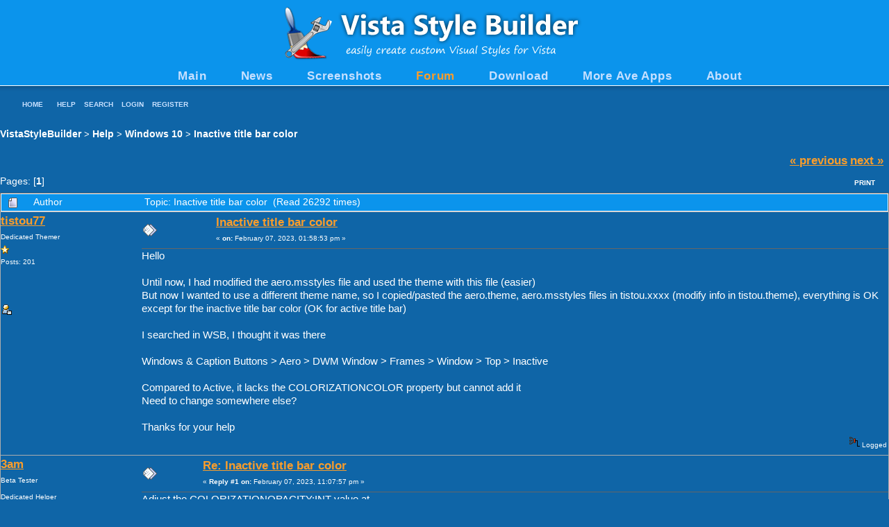

--- FILE ---
content_type: text/html; charset=UTF-8
request_url: https://www.vistastylebuilder.com/forum/index.php?topic=2613.msg14847
body_size: 6112
content:
<!DOCTYPE html PUBLIC "-//W3C//DTD XHTML 1.0 Transitional//EN" "http://www.w3.org/TR/xhtml1/DTD/xhtml1-transitional.dtd">
<html xmlns="http://www.w3.org/1999/xhtml"><head>
	<meta http-equiv="Content-Type" content="text/html; charset=UTF-8" />
	<meta name="description" content="Inactive title bar color" />
	<meta name="robots" content="noindex" />
	<meta name="keywords" content="PHP, MySQL, bulletin, board, free, open, source, smf, simple, machines, forum" />
	<script language="JavaScript" type="text/javascript" src="https://vistastylebuilder.com/forum/Themes/default/script.js?fin11"></script>
	<script language="JavaScript" type="text/javascript"><!-- // --><![CDATA[
		var smf_theme_url = "https://vistastylebuilder.com/forum/Themes/Vista Style Builder";
		var smf_images_url = "https://vistastylebuilder.com/forum/Themes/Vista Style Builder/images";
		var smf_scripturl = "https://www.vistastylebuilder.com/forum/index.php?PHPSESSID=cc9afe72afca29312f6477640a223b4f&amp;";
		var smf_iso_case_folding = false;
		var smf_charset = "UTF-8";
	// ]]></script>
	<title>Inactive title bar color</title>
	<link rel="stylesheet" type="text/css" href="https://vistastylebuilder.com/forum/Themes/Vista Style Builder/style.css?fin11" />
	<link rel="stylesheet" type="text/css" href="https://vistastylebuilder.com/forum/Themes/default/print.css?fin11" media="print" />
	<link rel="help" href="https://www.vistastylebuilder.com/forum/index.php?PHPSESSID=cc9afe72afca29312f6477640a223b4f&amp;action=help" target="_blank" />
	<link rel="search" href="https://www.vistastylebuilder.com/forum/index.php?PHPSESSID=cc9afe72afca29312f6477640a223b4f&amp;action=search" />
	<link rel="contents" href="https://www.vistastylebuilder.com/forum/index.php?PHPSESSID=cc9afe72afca29312f6477640a223b4f&amp;" />
	<link rel="alternate" type="application/rss+xml" title="VistaStyleBuilder - RSS" href="https://www.vistastylebuilder.com/forum/index.php?PHPSESSID=cc9afe72afca29312f6477640a223b4f&amp;type=rss;action=.xml" />
	<link rel="prev" href="https://www.vistastylebuilder.com/forum/index.php?PHPSESSID=cc9afe72afca29312f6477640a223b4f&amp;topic=2613.0;prev_next=prev" />
	<link rel="next" href="https://www.vistastylebuilder.com/forum/index.php?PHPSESSID=cc9afe72afca29312f6477640a223b4f&amp;topic=2613.0;prev_next=next" />
	<link rel="index" href="https://www.vistastylebuilder.com/forum/index.php?PHPSESSID=cc9afe72afca29312f6477640a223b4f&amp;board=27.0" /><meta http-equiv="X-UA-Compatible" content="IE=EmulateIE7" />

	<script language="JavaScript" type="text/javascript"><!-- // --><![CDATA[
		var current_header = false;

		function shrinkHeader(mode)
		{
			document.cookie = "upshrink=" + (mode ? 1 : 0);
			document.getElementById("upshrink").src = smf_images_url + (mode ? "/upshrink2.gif" : "/upshrink.gif");

			document.getElementById("upshrinkHeader").style.display = mode ? "none" : "";
			document.getElementById("upshrinkHeader2").style.display = mode ? "none" : "";

			current_header = mode;
		}
	// ]]></script>
		<script language="JavaScript" type="text/javascript"><!-- // --><![CDATA[
			var current_header_ic = false;

			function shrinkHeaderIC(mode)
			{
				document.cookie = "upshrinkIC=" + (mode ? 1 : 0);
				document.getElementById("upshrink_ic").src = smf_images_url + (mode ? "/expand.gif" : "/collapse.gif");

				document.getElementById("upshrinkHeaderIC").style.display = mode ? "none" : "";

				current_header_ic = mode;
			}
		// ]]></script>

	<link rel="stylesheet" type="text/css" href="https://vistastylebuilder.com/forum/Themes/default/smfsyntax/smfsyntax.css" /></head>
<body>
 <div id="logoheader"> <h1 id="logo"><span>Vista Style Builder</span></h1> 
 <div id="menu">
	<ul>
		<li> <a href="../index.html">Main</a> </li>
		<li> <a href="../news.html">News</a> </li>
		<li> <a href="../screenshots.html">Screenshots</a> </li>
		<li> <a href="/forum/" id="active">Forum</a> </li>
		<li> <a href="../download.html">Download</a> </li>
		<li> <a href="http://www.aveapps.com">More Ave Apps</a> </li>
		<li> <a href="../about.html">About</a> </li>
	</ul> 
 </div> 
 </div>


			<table cellpadding="0" cellspacing="0" border="0" style="margin-left: 10px;">
				<tr>
					<td class="maintab_first">&nbsp;</td><td class="maintab_active_first">&nbsp;</td>
				<td valign="top" class="maintab_active_back">
					<a href="https://www.vistastylebuilder.com/forum/index.php?PHPSESSID=cc9afe72afca29312f6477640a223b4f&amp;">Home</a>
				</td><td class="maintab_active_last">&nbsp;</td>
				<td valign="top" class="maintab_back">
					<a href="https://www.vistastylebuilder.com/forum/index.php?PHPSESSID=cc9afe72afca29312f6477640a223b4f&amp;action=help">Help</a>
				</td>
				<td valign="top" class="maintab_back">
					<a href="https://www.vistastylebuilder.com/forum/index.php?PHPSESSID=cc9afe72afca29312f6477640a223b4f&amp;action=search">Search</a>
				</td>
				<td valign="top" class="maintab_back">
					<a href="https://www.vistastylebuilder.com/forum/index.php?PHPSESSID=cc9afe72afca29312f6477640a223b4f&amp;action=login">Login</a>
				</td>
				<td valign="top" class="maintab_back">
					<a href="https://www.vistastylebuilder.com/forum/index.php?PHPSESSID=cc9afe72afca29312f6477640a223b4f&amp;action=register">Register</a>
				</td>
				<td class="maintab_last">&nbsp;</td>
			</tr>
		</table>
	<div id="bodyarea" style="padding: 0ex 0px 0ex 0px;">
<a name="top"></a>
<a name="msg14845"></a>
<div><div class="nav" style="font-size: smaller; margin-bottom: 2ex; margin-top: 2ex;"><b><a href="https://www.vistastylebuilder.com/forum/index.php?PHPSESSID=cc9afe72afca29312f6477640a223b4f&amp;" class="nav">VistaStyleBuilder</a></b>&nbsp;>&nbsp;<b><a href="https://www.vistastylebuilder.com/forum/index.php?PHPSESSID=cc9afe72afca29312f6477640a223b4f&amp;#4" class="nav">Help</a></b>&nbsp;>&nbsp;<b><a href="https://www.vistastylebuilder.com/forum/index.php?PHPSESSID=cc9afe72afca29312f6477640a223b4f&amp;board=27.0" class="nav">Windows 10</a></b>&nbsp;>&nbsp;<b><a href="https://www.vistastylebuilder.com/forum/index.php?PHPSESSID=cc9afe72afca29312f6477640a223b4f&amp;topic=2613.0" class="nav">Inactive title bar color</a></b></div></div>
<table width="100%" cellpadding="0" cellspacing="0" border="0">
	<tr>
		<td class="middletext" valign="bottom" style="padding-bottom: 4px;">Pages: [<b>1</b>] </td>
		<td align="right" style="padding-right: 1ex;">
			<div class="nav" style="margin-bottom: 2px;"> <a href="https://www.vistastylebuilder.com/forum/index.php?PHPSESSID=cc9afe72afca29312f6477640a223b4f&amp;topic=2613.0;prev_next=prev#new">&laquo; previous</a> <a href="https://www.vistastylebuilder.com/forum/index.php?PHPSESSID=cc9afe72afca29312f6477640a223b4f&amp;topic=2613.0;prev_next=next#new">next &raquo;</a></div>
			<table cellpadding="0" cellspacing="0">
				<tr>
					
		<td class="mirrortab_first">&nbsp;</td>
		<td class="mirrortab_back"><a href="https://www.vistastylebuilder.com/forum/index.php?PHPSESSID=cc9afe72afca29312f6477640a223b4f&amp;action=printpage;topic=2613.0" target="_blank">Print</a></td>
		<td class="mirrortab_last">&nbsp;</td>
				</tr>
			</table>
		</td>
	</tr>
</table>
<table width="100%" cellpadding="3" cellspacing="0" border="0" class="tborder" style="border-bottom: 0;">
		<tr class="catbg3">
				<td valign="middle" width="2%" style="padding-left: 6px;">
						<img src="https://vistastylebuilder.com/forum/Themes/Vista Style Builder/images/topic/normal_post.gif" align="bottom" alt="" />
				</td>
				<td width="13%"> Author</td>
				<td valign="middle" width="85%" style="padding-left: 6px;" id="top_subject">
						Topic: Inactive title bar color &nbsp;(Read 26292 times)
				</td>
		</tr>
</table>
<form action="https://www.vistastylebuilder.com/forum/index.php?PHPSESSID=cc9afe72afca29312f6477640a223b4f&amp;action=quickmod2;topic=2613.0" method="post" accept-charset="UTF-8" name="quickModForm" id="quickModForm" style="margin: 0;" onsubmit="return in_edit_mode == 1 ? modify_save('a80b0e79ed5af02e9db4882171d414ea') : confirm('Are you sure you want to do this?');">
<table cellpadding="0" cellspacing="0" border="0" width="100%" class="bordercolor">
	<tr><td style="padding: 1px 1px 0 1px;">
		<table width="100%" cellpadding="3" cellspacing="0" border="0">
			<tr><td class="windowbg">
				<table width="100%" cellpadding="5" cellspacing="0" style="table-layout: fixed;">
					<tr>
						<td valign="top" width="16%" rowspan="2" style="overflow: hidden;">
							<b><a href="https://www.vistastylebuilder.com/forum/index.php?PHPSESSID=cc9afe72afca29312f6477640a223b4f&amp;action=profile;u=920" title="View the profile of tistou77">tistou77</a></b>
							<div class="smalltext">
								Dedicated Themer<br />
								<img src="https://vistastylebuilder.com/forum/Themes/Vista Style Builder/images/star.gif" alt="*" border="0" /><br />
								Posts: 201<br />
								<br />
								
								
								
								<br />
								<a href="https://www.vistastylebuilder.com/forum/index.php?PHPSESSID=cc9afe72afca29312f6477640a223b4f&amp;action=profile;u=920"><img src="https://vistastylebuilder.com/forum/Themes/Vista Style Builder/images/icons/profile_sm.gif" alt="View Profile" title="View Profile" border="0" /></a>
							</div>
						</td>
						<td valign="top" width="85%" height="100%">
							<table width="100%" border="0"><tr>
								<td valign="middle"><a href="https://www.vistastylebuilder.com/forum/index.php?PHPSESSID=cc9afe72afca29312f6477640a223b4f&amp;topic=2613.msg14845#msg14845"><img src="https://vistastylebuilder.com/forum/Themes/Vista Style Builder/images/post/xx.gif" alt="" border="0" /></a></td>
								<td valign="middle">
									<div style="font-weight: bold;" id="subject_14845">
										<a href="https://www.vistastylebuilder.com/forum/index.php?PHPSESSID=cc9afe72afca29312f6477640a223b4f&amp;topic=2613.msg14845#msg14845">Inactive title bar color</a>
									</div>
									<div class="smalltext">&#171; <b> on:</b> February 07, 2023, 01:58:53 pm &#187;</div></td>
								<td align="right" valign="bottom" height="20" style="font-size: smaller;">
								</td>
							</tr></table>
							<hr width="100%" size="1" class="hrcolor" />
							<div class="post">Hello<br /><br />Until now, I had modified the aero.msstyles file and used the theme with this file (easier)<br />But now I wanted to use a different theme name, so I copied/pasted the aero.theme, aero.msstyles files in tistou.xxxx (modify info in tistou.theme), everything is OK except for the inactive title bar color (OK for active title bar)<br /><br />I searched in WSB, I thought it was there<br /><br />Windows &amp; Caption Buttons &gt; Aero &gt; DWM Window &gt; Frames &gt; Window &gt; Top &gt; Inactive<br /><br />Compared to Active, it lacks the COLORIZATIONCOLOR property but cannot add it<br />Need to change somewhere else?<br /><br />Thanks for your help</div>
						</td>
					</tr>
					<tr>
						<td valign="bottom" class="smalltext" width="85%">
							<table width="100%" border="0" style="table-layout: fixed;"><tr>
								<td colspan="2" class="smalltext" width="100%">
								</td>
							</tr><tr>
								<td valign="bottom" class="smalltext" id="modified_14845">
								</td>
								<td align="right" valign="bottom" class="smalltext">
									<img src="https://vistastylebuilder.com/forum/Themes/Vista Style Builder/images/ip.gif" alt="" border="0" />
									Logged
								</td>
							</tr></table>
						</td>
					</tr>
				</table>
			</td></tr>
		</table>
	</td></tr>
	<tr><td style="padding: 1px 1px 0 1px;">
		<a name="msg14846"></a>
		<table width="100%" cellpadding="3" cellspacing="0" border="0">
			<tr><td class="windowbg2">
				<table width="100%" cellpadding="5" cellspacing="0" style="table-layout: fixed;">
					<tr>
						<td valign="top" width="16%" rowspan="2" style="overflow: hidden;">
							<b><a href="https://www.vistastylebuilder.com/forum/index.php?PHPSESSID=cc9afe72afca29312f6477640a223b4f&amp;action=profile;u=466" title="View the profile of 3am">3am</a></b>
							<div class="smalltext">
								Beta Tester<br />
								Dedicated Helper<br />
								<img src="https://vistastylebuilder.com/forum/Themes/Vista Style Builder/images/starmod.gif" alt="*" border="0" /><br />
								Posts: 2433<br />
								<br />
								<div style="overflow: auto; width: 100%;"><img src="https://www.vistastylebuilder.com/forum/index.php?PHPSESSID=cc9afe72afca29312f6477640a223b4f&amp;action=dlattach;attach=862;type=avatar" alt="" class="avatar" border="0" /></div><br />
								
								
								
								<br />
								<a href="https://www.vistastylebuilder.com/forum/index.php?PHPSESSID=cc9afe72afca29312f6477640a223b4f&amp;action=profile;u=466"><img src="https://vistastylebuilder.com/forum/Themes/Vista Style Builder/images/icons/profile_sm.gif" alt="View Profile" title="View Profile" border="0" /></a>
							</div>
						</td>
						<td valign="top" width="85%" height="100%">
							<table width="100%" border="0"><tr>
								<td valign="middle"><a href="https://www.vistastylebuilder.com/forum/index.php?PHPSESSID=cc9afe72afca29312f6477640a223b4f&amp;topic=2613.msg14846#msg14846"><img src="https://vistastylebuilder.com/forum/Themes/Vista Style Builder/images/post/xx.gif" alt="" border="0" /></a></td>
								<td valign="middle">
									<div style="font-weight: bold;" id="subject_14846">
										<a href="https://www.vistastylebuilder.com/forum/index.php?PHPSESSID=cc9afe72afca29312f6477640a223b4f&amp;topic=2613.msg14846#msg14846">Re: Inactive title bar color</a>
									</div>
									<div class="smalltext">&#171; <b>Reply #1 on:</b> February 07, 2023, 11:07:57 pm &#187;</div></td>
								<td align="right" valign="bottom" height="20" style="font-size: smaller;">
								</td>
							</tr></table>
							<hr width="100%" size="1" class="hrcolor" />
							<div class="post">Adjust the COLORIZATIONOPACITY:INT value at<br /><br />Windows &amp; Caption Buttons &gt; Aero &gt; DWM Window &gt; Frames &gt; Window &gt; Top &gt; Inactive</div>
						</td>
					</tr>
					<tr>
						<td valign="bottom" class="smalltext" width="85%">
							<table width="100%" border="0" style="table-layout: fixed;"><tr>
								<td colspan="2" class="smalltext" width="100%">
								</td>
							</tr><tr>
								<td valign="bottom" class="smalltext" id="modified_14846">
								</td>
								<td align="right" valign="bottom" class="smalltext">
									<img src="https://vistastylebuilder.com/forum/Themes/Vista Style Builder/images/ip.gif" alt="" border="0" />
									Logged
								</td>
							</tr></table>
						</td>
					</tr>
				</table>
			</td></tr>
		</table>
	</td></tr>
	<tr><td style="padding: 1px 1px 0 1px;">
		<a name="msg14847"></a><a name="new"></a>
		<table width="100%" cellpadding="3" cellspacing="0" border="0">
			<tr><td class="windowbg">
				<table width="100%" cellpadding="5" cellspacing="0" style="table-layout: fixed;">
					<tr>
						<td valign="top" width="16%" rowspan="2" style="overflow: hidden;">
							<b><a href="https://www.vistastylebuilder.com/forum/index.php?PHPSESSID=cc9afe72afca29312f6477640a223b4f&amp;action=profile;u=920" title="View the profile of tistou77">tistou77</a></b>
							<div class="smalltext">
								Dedicated Themer<br />
								<img src="https://vistastylebuilder.com/forum/Themes/Vista Style Builder/images/star.gif" alt="*" border="0" /><br />
								Posts: 201<br />
								<br />
								
								
								
								<br />
								<a href="https://www.vistastylebuilder.com/forum/index.php?PHPSESSID=cc9afe72afca29312f6477640a223b4f&amp;action=profile;u=920"><img src="https://vistastylebuilder.com/forum/Themes/Vista Style Builder/images/icons/profile_sm.gif" alt="View Profile" title="View Profile" border="0" /></a>
							</div>
						</td>
						<td valign="top" width="85%" height="100%">
							<table width="100%" border="0"><tr>
								<td valign="middle"><a href="https://www.vistastylebuilder.com/forum/index.php?PHPSESSID=cc9afe72afca29312f6477640a223b4f&amp;topic=2613.msg14847#msg14847"><img src="https://vistastylebuilder.com/forum/Themes/Vista Style Builder/images/post/xx.gif" alt="" border="0" /></a></td>
								<td valign="middle">
									<div style="font-weight: bold;" id="subject_14847">
										<a href="https://www.vistastylebuilder.com/forum/index.php?PHPSESSID=cc9afe72afca29312f6477640a223b4f&amp;topic=2613.msg14847#msg14847">Re: Inactive title bar color</a>
									</div>
									<div class="smalltext">&#171; <b>Reply #2 on:</b> February 07, 2023, 11:44:04 pm &#187;</div></td>
								<td align="right" valign="bottom" height="20" style="font-size: smaller;">
								</td>
							</tr></table>
							<hr width="100%" size="1" class="hrcolor" />
							<div class="post">Thanks for your reply<br /><br />Ok, there is only this value then, so I tested the value at 100, is that the closest I guess ?<br /><br />Really too bad that registry keys (accentcolorinactive) don&#039;t work on custom themes <img src="http://vistastylebuilder.com/forum/Smileys/msnicons/dft010.gif" alt="Cheesy" border="0" /><br /><br />Thanks<br /><br />EDIT : And therefore not possible to put a different color?<br /><br /></div>
						</td>
					</tr>
					<tr>
						<td valign="bottom" class="smalltext" width="85%">
							<table width="100%" border="0" style="table-layout: fixed;"><tr>
								<td colspan="2" class="smalltext" width="100%">
								</td>
							</tr><tr>
								<td valign="bottom" class="smalltext" id="modified_14847">
									&#171; <i>Last Edit: February 08, 2023, 01:22:57 pm by tistou77</i> &#187;
								</td>
								<td align="right" valign="bottom" class="smalltext">
									<img src="https://vistastylebuilder.com/forum/Themes/Vista Style Builder/images/ip.gif" alt="" border="0" />
									Logged
								</td>
							</tr></table>
						</td>
					</tr>
				</table>
			</td></tr>
		</table>
	</td></tr>
	<tr><td style="padding: 1px 1px 0 1px;">
		<a name="msg14848"></a>
		<table width="100%" cellpadding="3" cellspacing="0" border="0">
			<tr><td class="windowbg2">
				<table width="100%" cellpadding="5" cellspacing="0" style="table-layout: fixed;">
					<tr>
						<td valign="top" width="16%" rowspan="2" style="overflow: hidden;">
							<b><a href="https://www.vistastylebuilder.com/forum/index.php?PHPSESSID=cc9afe72afca29312f6477640a223b4f&amp;action=profile;u=466" title="View the profile of 3am">3am</a></b>
							<div class="smalltext">
								Beta Tester<br />
								Dedicated Helper<br />
								<img src="https://vistastylebuilder.com/forum/Themes/Vista Style Builder/images/starmod.gif" alt="*" border="0" /><br />
								Posts: 2433<br />
								<br />
								<div style="overflow: auto; width: 100%;"><img src="https://www.vistastylebuilder.com/forum/index.php?PHPSESSID=cc9afe72afca29312f6477640a223b4f&amp;action=dlattach;attach=862;type=avatar" alt="" class="avatar" border="0" /></div><br />
								
								
								
								<br />
								<a href="https://www.vistastylebuilder.com/forum/index.php?PHPSESSID=cc9afe72afca29312f6477640a223b4f&amp;action=profile;u=466"><img src="https://vistastylebuilder.com/forum/Themes/Vista Style Builder/images/icons/profile_sm.gif" alt="View Profile" title="View Profile" border="0" /></a>
							</div>
						</td>
						<td valign="top" width="85%" height="100%">
							<table width="100%" border="0"><tr>
								<td valign="middle"><a href="https://www.vistastylebuilder.com/forum/index.php?PHPSESSID=cc9afe72afca29312f6477640a223b4f&amp;topic=2613.msg14848#msg14848"><img src="https://vistastylebuilder.com/forum/Themes/Vista Style Builder/images/post/xx.gif" alt="" border="0" /></a></td>
								<td valign="middle">
									<div style="font-weight: bold;" id="subject_14848">
										<a href="https://www.vistastylebuilder.com/forum/index.php?PHPSESSID=cc9afe72afca29312f6477640a223b4f&amp;topic=2613.msg14848#msg14848">Re: Inactive title bar color</a>
									</div>
									<div class="smalltext">&#171; <b>Reply #3 on:</b> February 09, 2023, 02:43:47 pm &#187;</div></td>
								<td align="right" valign="bottom" height="20" style="font-size: smaller;">
								</td>
							</tr></table>
							<hr width="100%" size="1" class="hrcolor" />
							<div class="post">I don&#039;t know. I can no longer get it to work using WSB.<br /><br />Sorry to hear that the registry hacks don&#039;t work with custom themes.</div>
						</td>
					</tr>
					<tr>
						<td valign="bottom" class="smalltext" width="85%">
							<table width="100%" border="0" style="table-layout: fixed;"><tr>
								<td colspan="2" class="smalltext" width="100%">
								</td>
							</tr><tr>
								<td valign="bottom" class="smalltext" id="modified_14848">
								</td>
								<td align="right" valign="bottom" class="smalltext">
									<img src="https://vistastylebuilder.com/forum/Themes/Vista Style Builder/images/ip.gif" alt="" border="0" />
									Logged
								</td>
							</tr></table>
						</td>
					</tr>
				</table>
			</td></tr>
		</table>
	</td></tr>
	<tr><td style="padding: 1px 1px 0 1px;">
		<a name="msg14849"></a>
		<table width="100%" cellpadding="3" cellspacing="0" border="0">
			<tr><td class="windowbg">
				<table width="100%" cellpadding="5" cellspacing="0" style="table-layout: fixed;">
					<tr>
						<td valign="top" width="16%" rowspan="2" style="overflow: hidden;">
							<b><a href="https://www.vistastylebuilder.com/forum/index.php?PHPSESSID=cc9afe72afca29312f6477640a223b4f&amp;action=profile;u=920" title="View the profile of tistou77">tistou77</a></b>
							<div class="smalltext">
								Dedicated Themer<br />
								<img src="https://vistastylebuilder.com/forum/Themes/Vista Style Builder/images/star.gif" alt="*" border="0" /><br />
								Posts: 201<br />
								<br />
								
								
								
								<br />
								<a href="https://www.vistastylebuilder.com/forum/index.php?PHPSESSID=cc9afe72afca29312f6477640a223b4f&amp;action=profile;u=920"><img src="https://vistastylebuilder.com/forum/Themes/Vista Style Builder/images/icons/profile_sm.gif" alt="View Profile" title="View Profile" border="0" /></a>
							</div>
						</td>
						<td valign="top" width="85%" height="100%">
							<table width="100%" border="0"><tr>
								<td valign="middle"><a href="https://www.vistastylebuilder.com/forum/index.php?PHPSESSID=cc9afe72afca29312f6477640a223b4f&amp;topic=2613.msg14849#msg14849"><img src="https://vistastylebuilder.com/forum/Themes/Vista Style Builder/images/post/xx.gif" alt="" border="0" /></a></td>
								<td valign="middle">
									<div style="font-weight: bold;" id="subject_14849">
										<a href="https://www.vistastylebuilder.com/forum/index.php?PHPSESSID=cc9afe72afca29312f6477640a223b4f&amp;topic=2613.msg14849#msg14849">Re: Inactive title bar color</a>
									</div>
									<div class="smalltext">&#171; <b>Reply #4 on:</b> February 09, 2023, 05:52:56 pm &#187;</div></td>
								<td align="right" valign="bottom" height="20" style="font-size: smaller;">
								</td>
							</tr></table>
							<hr width="100%" size="1" class="hrcolor" />
							<div class="post">No worries, maybe it&#039;s different registry keys<br /><br />PS: I found msstyles editor which seems to be compatible with windows 11 (new task manager, etc...) I looked quickly, but less detailed than WSB</div>
						</td>
					</tr>
					<tr>
						<td valign="bottom" class="smalltext" width="85%">
							<table width="100%" border="0" style="table-layout: fixed;"><tr>
								<td colspan="2" class="smalltext" width="100%">
								</td>
							</tr><tr>
								<td valign="bottom" class="smalltext" id="modified_14849">
									&#171; <i>Last Edit: February 09, 2023, 06:04:00 pm by tistou77</i> &#187;
								</td>
								<td align="right" valign="bottom" class="smalltext">
									<img src="https://vistastylebuilder.com/forum/Themes/Vista Style Builder/images/ip.gif" alt="" border="0" />
									Logged
								</td>
							</tr></table>
						</td>
					</tr>
				</table>
			</td></tr>
		</table>
	</td></tr>
	<tr><td style="padding: 1px 1px 0 1px;">
		<a name="msg15069"></a>
		<table width="100%" cellpadding="3" cellspacing="0" border="0">
			<tr><td class="windowbg2">
				<table width="100%" cellpadding="5" cellspacing="0" style="table-layout: fixed;">
					<tr>
						<td valign="top" width="16%" rowspan="2" style="overflow: hidden;">
							<b><a href="https://www.vistastylebuilder.com/forum/index.php?PHPSESSID=cc9afe72afca29312f6477640a223b4f&amp;action=profile;u=920" title="View the profile of tistou77">tistou77</a></b>
							<div class="smalltext">
								Dedicated Themer<br />
								<img src="https://vistastylebuilder.com/forum/Themes/Vista Style Builder/images/star.gif" alt="*" border="0" /><br />
								Posts: 201<br />
								<br />
								
								
								
								<br />
								<a href="https://www.vistastylebuilder.com/forum/index.php?PHPSESSID=cc9afe72afca29312f6477640a223b4f&amp;action=profile;u=920"><img src="https://vistastylebuilder.com/forum/Themes/Vista Style Builder/images/icons/profile_sm.gif" alt="View Profile" title="View Profile" border="0" /></a>
							</div>
						</td>
						<td valign="top" width="85%" height="100%">
							<table width="100%" border="0"><tr>
								<td valign="middle"><a href="https://www.vistastylebuilder.com/forum/index.php?PHPSESSID=cc9afe72afca29312f6477640a223b4f&amp;topic=2613.msg15069#msg15069"><img src="https://vistastylebuilder.com/forum/Themes/Vista Style Builder/images/post/xx.gif" alt="" border="0" /></a></td>
								<td valign="middle">
									<div style="font-weight: bold;" id="subject_15069">
										<a href="https://www.vistastylebuilder.com/forum/index.php?PHPSESSID=cc9afe72afca29312f6477640a223b4f&amp;topic=2613.msg15069#msg15069">Re: Inactive title bar color</a>
									</div>
									<div class="smalltext">&#171; <b>Reply #5 on:</b> April 03, 2025, 08:45:02 pm &#187;</div></td>
								<td align="right" valign="bottom" height="20" style="font-size: smaller;">
								</td>
							</tr></table>
							<hr width="100%" size="1" class="hrcolor" />
							<div class="post">Hello<br /><br />I can&#039;t find where it is for the Inactive title bar color in full Windows (third-party software doesn&#039;t have the color applied).<br />I can&#039;t find where I changed it... And I didn&#039;t note it down...<br /><br />Thanks</div>
						</td>
					</tr>
					<tr>
						<td valign="bottom" class="smalltext" width="85%">
							<table width="100%" border="0" style="table-layout: fixed;"><tr>
								<td colspan="2" class="smalltext" width="100%">
								</td>
							</tr><tr>
								<td valign="bottom" class="smalltext" id="modified_15069">
								</td>
								<td align="right" valign="bottom" class="smalltext">
									<img src="https://vistastylebuilder.com/forum/Themes/Vista Style Builder/images/ip.gif" alt="" border="0" />
									Logged
								</td>
							</tr></table>
						</td>
					</tr>
				</table>
			</td></tr>
		</table>
	</td></tr>
	<tr><td style="padding: 1px 1px 0 1px;">
		<a name="msg15070"></a>
		<table width="100%" cellpadding="3" cellspacing="0" border="0">
			<tr><td class="windowbg">
				<table width="100%" cellpadding="5" cellspacing="0" style="table-layout: fixed;">
					<tr>
						<td valign="top" width="16%" rowspan="2" style="overflow: hidden;">
							<b><a href="https://www.vistastylebuilder.com/forum/index.php?PHPSESSID=cc9afe72afca29312f6477640a223b4f&amp;action=profile;u=920" title="View the profile of tistou77">tistou77</a></b>
							<div class="smalltext">
								Dedicated Themer<br />
								<img src="https://vistastylebuilder.com/forum/Themes/Vista Style Builder/images/star.gif" alt="*" border="0" /><br />
								Posts: 201<br />
								<br />
								
								
								
								<br />
								<a href="https://www.vistastylebuilder.com/forum/index.php?PHPSESSID=cc9afe72afca29312f6477640a223b4f&amp;action=profile;u=920"><img src="https://vistastylebuilder.com/forum/Themes/Vista Style Builder/images/icons/profile_sm.gif" alt="View Profile" title="View Profile" border="0" /></a>
							</div>
						</td>
						<td valign="top" width="85%" height="100%">
							<table width="100%" border="0"><tr>
								<td valign="middle"><a href="https://www.vistastylebuilder.com/forum/index.php?PHPSESSID=cc9afe72afca29312f6477640a223b4f&amp;topic=2613.msg15070#msg15070"><img src="https://vistastylebuilder.com/forum/Themes/Vista Style Builder/images/post/xx.gif" alt="" border="0" /></a></td>
								<td valign="middle">
									<div style="font-weight: bold;" id="subject_15070">
										<a href="https://www.vistastylebuilder.com/forum/index.php?PHPSESSID=cc9afe72afca29312f6477640a223b4f&amp;topic=2613.msg15070#msg15070">Re: Inactive title bar color</a>
									</div>
									<div class="smalltext">&#171; <b>Reply #6 on:</b> April 03, 2025, 09:31:21 pm &#187;</div></td>
								<td align="right" valign="bottom" height="20" style="font-size: smaller;">
								</td>
							</tr></table>
							<hr width="100%" size="1" class="hrcolor" />
							<div class="post">I found it again, it’s good</div>
						</td>
					</tr>
					<tr>
						<td valign="bottom" class="smalltext" width="85%">
							<table width="100%" border="0" style="table-layout: fixed;"><tr>
								<td colspan="2" class="smalltext" width="100%">
								</td>
							</tr><tr>
								<td valign="bottom" class="smalltext" id="modified_15070">
								</td>
								<td align="right" valign="bottom" class="smalltext">
									<img src="https://vistastylebuilder.com/forum/Themes/Vista Style Builder/images/ip.gif" alt="" border="0" />
									Logged
								</td>
							</tr></table>
						</td>
					</tr>
				</table>
			</td></tr>
		</table>
	</td></tr>
	<tr><td style="padding: 0 0 1px 0;"></td></tr>
</table>
<a name="lastPost"></a>
<table width="100%" cellpadding="0" cellspacing="0" border="0">
	<tr>
		<td class="middletext">Pages: [<b>1</b>] </td>
		<td align="right" style="padding-right: 1ex;">
			<table cellpadding="0" cellspacing="0">
				<tr>
					
		<td class="maintab_first">&nbsp;</td>
		<td class="maintab_back"><a href="https://www.vistastylebuilder.com/forum/index.php?PHPSESSID=cc9afe72afca29312f6477640a223b4f&amp;action=printpage;topic=2613.0" target="_blank">Print</a></td>
		<td class="maintab_last">&nbsp;</td>
				</tr>
			</table>
		</td>
	</tr>
</table>
<script language="JavaScript" type="text/javascript" src="https://vistastylebuilder.com/forum/Themes/default/xml_topic.js"></script>
<script language="JavaScript" type="text/javascript"><!-- // --><![CDATA[
	quickReplyCollapsed = true;

	smf_topic = 2613;
	smf_start = 0;
	smf_show_modify = 1;

	// On quick modify, this is what the body will look like.
	var smf_template_body_edit = '<div id="error_box" style="padding: 4px; color: red;"></div><textarea class="editor" name="message" rows="12" style="width: 94%; margin-bottom: 10px;">%body%</textarea><br /><input type="hidden" name="sc" value="a80b0e79ed5af02e9db4882171d414ea" /><input type="hidden" name="topic" value="2613" /><input type="hidden" name="msg" value="%msg_id%" /><div style="text-align: center;"><input type="submit" name="post" value="Save" onclick="return modify_save(\'a80b0e79ed5af02e9db4882171d414ea\');" accesskey="s" />&nbsp;&nbsp;<input type="submit" name="cancel" value="Cancel" onclick="return modify_cancel();" /></div>';

	// And this is the replacement for the subject.
	var smf_template_subject_edit = '<input type="text" name="subject" value="%subject%" size="60" style="width: 99%;"  maxlength="80" />';

	// Restore the message to this after editing.
	var smf_template_body_normal = '%body%';
	var smf_template_subject_normal = '<a href="https://www.vistastylebuilder.com/forum/index.php?PHPSESSID=cc9afe72afca29312f6477640a223b4f&amp;topic=2613.msg%msg_id%#msg%msg_id%">%subject%</a>';
	var smf_template_top_subject = "Topic: %subject% &nbsp;(Read 26292 times)"

	if (window.XMLHttpRequest)
		showModifyButtons();
// ]]></script>
<table border="0" width="100%" cellpadding="0" cellspacing="0" style="margin-bottom: 1ex;">
		<tr>
				<td valign="top" align="right" class="nav"> <a href="https://www.vistastylebuilder.com/forum/index.php?PHPSESSID=cc9afe72afca29312f6477640a223b4f&amp;topic=2613.0;prev_next=prev#new">&laquo; previous</a> <a href="https://www.vistastylebuilder.com/forum/index.php?PHPSESSID=cc9afe72afca29312f6477640a223b4f&amp;topic=2613.0;prev_next=next#new">next &raquo;</a></td>
		</tr>
</table>
	<table cellpadding="0" cellspacing="0" border="0" style="margin-left: 1ex;">
		<tr>
			<td>&nbsp;</td>
		</tr>
	</table>
	<script language="JavaScript" type="text/javascript"><!-- // --><![CDATA[
		document.getElementById("quickmodSubmit").style.display = "none";
	// ]]></script>
</form>
<div class="tborder"><div class="titlebg2" style="padding: 4px;" align="right">
	<form action="https://www.vistastylebuilder.com/forum/index.php?PHPSESSID=cc9afe72afca29312f6477640a223b4f&amp;" method="get" accept-charset="UTF-8" style="padding:0; margin: 0;">
		<span class="smalltext">Jump to:</span>
		<select name="jumpto" id="jumpto" onchange="if (this.selectedIndex > 0 &amp;&amp; this.options[this.selectedIndex].value) window.location.href = smf_scripturl + this.options[this.selectedIndex].value.substr(smf_scripturl.indexOf('?') == -1 || this.options[this.selectedIndex].value.substr(0, 1) != '?' ? 0 : 1);">
			<option value="">Please select a destination:</option>
			<option value="" disabled="disabled">-----------------------------</option>
			<option value="#1">Main</option>
			<option value="" disabled="disabled">-----------------------------</option>
			<option value="?board=9.0"> => Announcements</option>
			<option value="?board=16.0"> => Notices</option>
			<option value="?board=14.0"> => Requested Feedback</option>
			<option value="?board=23.0"> => Future Concepts and Ideas</option>
			<option value="" disabled="disabled">-----------------------------</option>
			<option value="#2">Windows Style Builder</option>
			<option value="" disabled="disabled">-----------------------------</option>
			<option value="?board=12.0"> => Bug Reports</option>
			<option value="" disabled="disabled">-----------------------------</option>
			<option value="#4">Help</option>
			<option value="" disabled="disabled">-----------------------------</option>
			<option value="?board=3.0"> => Windows Vista</option>
			<option value="?board=10.0"> => Windows 7</option>
			<option value="?board=19.0"> => Windows 8 / Windows 8.1</option>
			<option value="?board=27.0" selected="selected"> => Windows 10</option>
			<option value="" disabled="disabled">-----------------------------</option>
			<option value="#5">Tips and Visual Styles</option>
			<option value="" disabled="disabled">-----------------------------</option>
			<option value="?board=6.0"> => Tips and Tricks</option>
			<option value="?board=5.0"> => StyleHacks</option>
			<option value="?board=7.0"> => Visual Styles</option>
			<option value="" disabled="disabled">-----------------------------</option>
			<option value="#3">Other</option>
			<option value="" disabled="disabled">-----------------------------</option>
			<option value="?board=20.0"> => Projects</option>
			<option value="?board=21.0"> ===> Base</option>
			<option value="?board=24.0"> =====> "Octal"</option>
			<option value="?board=8.0"> => Other</option>
		</select>&nbsp;
		<input type="button" value="go" onclick="if (this.form.jumpto.options[this.form.jumpto.selectedIndex].value) window.location.href = 'https://www.vistastylebuilder.com/forum/index.php' + this.form.jumpto.options[this.form.jumpto.selectedIndex].value;" />
	</form>
</div></div><br />
	</div>

	<div id="footerarea" style="text-align: center; padding-bottom: 1ex;">
		<script language="JavaScript" type="text/javascript"><!-- // --><![CDATA[
			function smfFooterHighlight(element, value)
			{
				element.src = smf_images_url + "/" + (value ? "h_" : "") + element.id + ".gif";
			}
		// ]]></script>
		<table cellspacing="0" cellpadding="3" border="0" align="center" width="100%">
			<tr>
				<td width="28%" valign="middle" align="right">
					<a href="http://www.mysql.com/" target="_blank"><img id="powered-mysql" src="https://vistastylebuilder.com/forum/Themes/Vista Style Builder/images/powered-mysql.gif" alt="Powered by MySQL" width="54" height="20" style="margin: 5px 16px;" onmouseover="smfFooterHighlight(this, true);" onmouseout="smfFooterHighlight(this, false);" /></a>
					<a href="http://www.php.net/" target="_blank"><img id="powered-php" src="https://vistastylebuilder.com/forum/Themes/Vista Style Builder/images/powered-php.gif" alt="Powered by PHP" width="54" height="20" style="margin: 5px 16px;" onmouseover="smfFooterHighlight(this, true);" onmouseout="smfFooterHighlight(this, false);" /></a>
				</td>
				<td valign="middle" align="center" style="white-space: nowrap;">
					
		<span class="smalltext" style="display: inline; visibility: visible; font-family: Verdana, Arial, sans-serif;"><a href="http://www.simplemachines.org/" title="Simple Machines Forum" target="_blank">Powered by SMF 1.1.12</a> | 
<a href="http://www.simplemachines.org/about/copyright.php" title="Free Forum Software" target="_blank">SMF &copy; 2006-2009, Simple Machines LLC</a>
		</span>
				</td>
				<td width="28%" valign="middle" align="left">
					<a href="http://validator.w3.org/check/referer" target="_blank"><img id="valid-xhtml10" src="https://vistastylebuilder.com/forum/Themes/Vista Style Builder/images/valid-xhtml10.gif" alt="Valid XHTML 1.0!" width="54" height="20" style="margin: 5px 16px;" onmouseover="smfFooterHighlight(this, true);" onmouseout="smfFooterHighlight(this, false);" /></a>
					<a href="http://jigsaw.w3.org/css-validator/check/referer" target="_blank"><img id="valid-css" src="https://vistastylebuilder.com/forum/Themes/Vista Style Builder/images/valid-css.gif" alt="Valid CSS!" width="54" height="20" style="margin: 5px 16px;" onmouseover="smfFooterHighlight(this, true);" onmouseout="smfFooterHighlight(this, false);" /></a>
				</td>
			</tr>
		</table>
		<script language="JavaScript" type="text/javascript"><!-- // --><![CDATA[
			window.addEventListener("load", smf_codeFix, false);

			function smf_codeFix()
			{
				var codeFix = document.getElementsByTagName ? document.getElementsByTagName("div") : document.all.tags("div");

				for (var i = 0; i < codeFix.length; i++)
				{
					if ((codeFix[i].className == "code" || codeFix[i].className == "post" || codeFix[i].className == "signature") && codeFix[i].offsetHeight < 20)
						codeFix[i].style.height = (codeFix[i].offsetHeight + 20) + "px";
				}
			}
		// ]]></script>
	</div>
	<div id="ajax_in_progress" style="display: none;">Loading...</div>

	
	<script type="text/javascript" src="https://vistastylebuilder.com/forum/Themes/default/smfsyntax/shCore.js"></script>
	<script type="text/javascript" src="https://vistastylebuilder.com/forum/Themes/default/smfsyntax/shBrushColdFusion.js"></script>
	<script type="text/javascript" src="https://vistastylebuilder.com/forum/Themes/default/smfsyntax/shBrushCpp.js"></script>
	<script type="text/javascript" src="https://vistastylebuilder.com/forum/Themes/default/smfsyntax/shBrushCSharp.js"></script>
	<script type="text/javascript" src="https://vistastylebuilder.com/forum/Themes/default/smfsyntax/shBrushCss.js"></script>
	<script type="text/javascript" src="https://vistastylebuilder.com/forum/Themes/default/smfsyntax/shBrushDelphi.js"></script>
	<script type="text/javascript" src="https://vistastylebuilder.com/forum/Themes/default/smfsyntax/shBrushJava.js"></script>
	<script type="text/javascript" src="https://vistastylebuilder.com/forum/Themes/default/smfsyntax/shBrushJScript.js"></script>
	<script type="text/javascript" src="https://vistastylebuilder.com/forum/Themes/default/smfsyntax/shBrushPerl.js"></script>
	<script type="text/javascript" src="https://vistastylebuilder.com/forum/Themes/default/smfsyntax/shBrushPhp.js"></script>
	<script type="text/javascript" src="https://vistastylebuilder.com/forum/Themes/default/smfsyntax/shBrushPlSql.js"></script>
	<script type="text/javascript" src="https://vistastylebuilder.com/forum/Themes/default/smfsyntax/shBrushPython.js"></script>
	<script type="text/javascript" src="https://vistastylebuilder.com/forum/Themes/default/smfsyntax/shBrushRuby.js"></script>
	<script type="text/javascript" src="https://vistastylebuilder.com/forum/Themes/default/smfsyntax/shBrushSql.js"></script>
	<script type="text/javascript" src="https://vistastylebuilder.com/forum/Themes/default/smfsyntax/shBrushVb.js"></script>
	<script type="text/javascript" src="https://vistastylebuilder.com/forum/Themes/default/smfsyntax/shBrushXml.js"></script>
	
	<script type="text/javascript">
		dp.SyntaxHighlighter.ClipboardSwf = 'https://vistastylebuilder.com/forum/Themes/default/smfsyntax/clipboard.swf';
		dp.SyntaxHighlighter.BloggerMode();
		dp.SyntaxHighlighter.HighlightAll('code');
	</script>	
</body></html>

--- FILE ---
content_type: text/css
request_url: https://vistastylebuilder.com/forum/Themes/Vista%20Style%20Builder/style.css?fin11
body_size: 2892
content:
* { margin: 0; padding: 0; border: 0; }

body {
 background: rgb(15,101,167);
 font-family: Calibri, "Lucida Grande", sans-serif;
 font-size: 15px;
 line-height: 1.6em;
 color: #FFf0e0;
}

#logoheader { padding-bottom: 1em; background: rgb(11,148,236) url(/img/header.png) bottom repeat-x; text-align: center }

#logo SPAN { display: none; }
#logo { height: 97px; background: url(/img/logo.png) center center no-repeat; }

#menu
{
	margin-bottom: 0px;
}

#menu ul
{
list-style-type: none;	display: inline;
}

#menu ul li
{
list-style-type: none;	display: inline;
	display: inline;
	background-repeat: no-repeat;
	margin-left: 30px;
	padding-left: 15px;
}

#menu ul li a
{
	font-weight: 700;
	font-size: 110%;
	color:#C7E0FF;
	border-bottom: none;
	text-decoration: none;
	letter-spacing: 0.05em;
}

#menu ul li #active
{
	font-weight: 700;
	font-size: 110%;
	color: #F99D2B;
	border-bottom: none;
	text-decoration: none;
}



#menu ul li a:hover
{
	font-weight: 700;
	color: #F99D2B;
	text-decoration: none;
}

/* Normal, standard links. */
a:link
{
	font-weight: 700;
	font-size: 110%;
	color: #F99D2B;
	text-decoration: underline;
}
a:visited
{
	color: #F99D2B;
	text-decoration: none;
/*	border-bottom: 1px dotted #D27604; */
}
a:hover
{
	font-weight: 700;
	color: #F99D2B;
	text-decoration: underline;
}

/* Navigation links - for the link tree. */
.nav, .nav:link, .nav:visited
{
	color: #FFFFFF;
	text-decoration: none;
}
a.nav:hover
{
	color: #cc3333;
	text-decoration: underline;
}

/* Tables should show empty cells. */
table
{
	empty-cells: show;
}

/* By default (td, body..) use verdana in black. */
body, td, th , tr
{
	color: #FFFFFF;
}

/* The main body of the entire forum. */
body
{
	background-color: #0f65a7;
	margin: 0px;
}

/* Input boxes - just a bit smaller than normal so they align well. */
input, textarea, button
{
	color: #000000;
	font-family: verdana, sans-serif;
}
input, button
{
	font-size: 90%;
}

textarea
{
	font-size: 100%;
	color: #000000;
	font-family: verdana, sans-serif;
}

/* All input elements that are checkboxes or radio buttons. */
input.check
{
}

/* Selects are a bit smaller, because it makes them look even better 8). */
select
{
	font-size: 90%;
	font-weight: normal;
	color: #000000;
	font-family: verdana, sans-serif;
}

/* Standard horizontal rule.. ([hr], etc.) */
hr, .hrcolor
{
	height: 1px;
	border: 0;
	color: #666666;
	background-color: #666666;
}

/* No image should have a border when linked */
a img
{
	border: 0;
}
/* A quote, perhaps from another post. */
.quote
{
	color: #000000;
	background-color: #D7DAEC;
	border: 1px solid #000000;
	margin: 1px;
	padding: 1px;
	font-size: x-small;
	line-height: 1.4em;
}

/* A code block - maybe even PHP ;). */
.code
{
	color: #000000;
	background-color: #dddddd;
	font-family: "courier new", "times new roman", monospace;
	font-size: x-small;
	line-height: 1.3em;
	/* Put a nice border around it. */
	border: 1px solid #000000;
	margin: 1px auto 1px auto;
	padding: 1px;
	width: 99%;
	/* Don't wrap its contents, and show scrollbars. */
	white-space: nowrap;
	overflow: auto;
	/* Stop after about 24 lines, and just show a scrollbar. */
	max-height: 24em;
}

/* The "Quote:" and "Code:" header parts... */
.quoteheader, .codeheader
{
	color: #FFFFFF;
	text-decoration: none;
	font-style: normal;
	font-weight: bold;
	font-size: x-small;
	line-height: 1.2em;
}

/* Generally, those [?] icons.  This makes your cursor a help icon. */
.help
{
	cursor: help;
}

/* /me uses this a lot. (emote, try typing /me in a post.) */
.meaction
{
	color: red;
}

/* The main post box - this makes it as wide as possible. */
.editor
{
	width: 96%;
}

/* Highlighted text - such as search results. */
.highlight
{
	background-color: yellow;
	font-weight: bold;
	color: black;
}

/* Alternating backgrounds for posts, and several other sections of the forum. */
.windowbg, #preview_body
{
	color: #FFFFFF;
	background-color: #0f65a7;
}
.windowbg2
{
	color: #FFFFFF;
	background-color: #0f65a7;
}
.windowbg3
{
	color: #FFFFFF;
	background-color: #0f65a7;
}
/* the today container in calendar */
.calendar_today
{
	background-color: #FFFFFF;
}

/* These are used primarily for titles, but also for headers (the row that says what everything in the table is.) */
.titlebg, tr.titlebg th, tr.titlebg td, .titlebg2, tr.titlebg2 th, tr.titlebg2 td
{
	color: #C7E0FF;
	font-style: normal;
	/*background: url(images/titlebg.jpg) #0f65a7 repeat-x;*/
	background: rgb(11,148,236);
	border-bottom: solid 1px #0f65a7;
	border-top: solid 1px #FFFFFF;
	padding-left: 10px;
	padding-right: 10px;
}
.titlebg, .titlebg a:link, .titlebg a:visited
{
	font-weight: bold;
	color: black;
	font-style: normal;
}

.titlebg a:hover
{
	color: #404040;
}
/* same as titlebg, but used where bold text is not needed */
.titlebg2 a:link, .titlebg2 a:visited
{
	color: black;
	font-style: normal;
	text-decoration: underline;
}

.titlebg2 a:hover
{
	text-decoration: underline;
}

/* This is used for categories, page indexes, and several other areas in the forum.
.catbg and .catbg2 is for boardindex, while .catbg3 is for messageindex and display headers*/
.catbg , tr.catbg td , .catbg3 , tr.catbg3 td
{
 /*  background: url(images/catbg.jpg) #88A6C0 repeat-x; */
	color: #ffffff;
background: rgb(11,148,236);
	padding-left: 10px;
	padding-right: 10px;
}
.catbg2 , tr.catbg2 td
{
	/*background: url(images/catbg2.jpg) #A1BFD9 repeat-x;*/
background: rgb(11,148,236);
	color: #ffffff;
	padding-left: 10px;
	padding-right: 10px;
}
.catbg, .catbg2, .catbg3
{
	border-bottom: solid 1px #375576;
}
.catbg, .catbg2
{
	font-weight: bold;
}
.catbg3, tr.catbg3 td, .catbg3 a:link, .catbg3 a:visited
{
	font-size: 95%;
	color: white;
	text-decoration: none;
}
.catbg a:link, .catbg a:visited , .catbg2 a:link, .catbg2 a:visited
{
	color: white;
	text-decoration: none;
}
.catbg a:hover, .catbg2 a:hover, .catbg3 a:hover
{
	color: #e0e0ff;
}
/* This is used for tables that have a grid/border background color (such as the topic listing.) */
.bordercolor
{
	background-color: #ADADAD;
	padding: 0px;
}

/* This is used on tables that should just have a border around them. */
.tborder
{
	padding: 1px;
	border: 1px solid #696969;
	background-color: #FFFFFF;
}

/* Default font sizes: small (8pt), normal (10pt), and large (14pt). */
.smalltext
{
	font-size: x-small;
	font-family: verdana, sans-serif;
}
.middletext
{
	font-size: 90%;
	color: white;
}
.normaltext
{
	font-size: small;
}
.largetext
{
	font-size: large;
}


/* Posts and personal messages displayed throughout the forum. */
.post, .personalmessage
{
	width: 100%;
	overflow: auto;
	line-height: 1.3em;
	color: #FFFFFF;
}

/* All the signatures used in the forum.  If your forum users use Mozilla, Opera, or Safari, you might add max-height here ;). */
.signature
{
	width: 100%;
	overflow: auto;
	padding-bottom: 3px;
	line-height: 1.3em;
}

/* Sometimes there will be an error when you post */
.error
{
	color: red;
}


/* definitions for the main tab, active means the tab reflects which page is displayed */
.maintab_first, .maintab_back, .maintab_last, .maintab_active_first, .maintab_active_back, .maintab_active_last
{
	color: white;
	text-transform: uppercase;
	vertical-align: top;
}
.maintab_back, .maintab_active_back
{
	color: white;
	text-decoration: none;
	font-size:  9px;
	vertical-align: top;
	padding: 2px 6px 6px 6px;
	font-family: tahoma, sans-serif;
}

.maintab_first
{
 /*  background: url(images/maintab_first.gif) left bottom no-repeat; */
	width: 10px;
}
.maintab_back
{
/*	background: url(images/maintab_back.gif) left bottom repeat-x; */
}
.maintab_last
{
/*	background: url(images/maintab_last.gif) left bottom no-repeat; */
	width: 8px;
}
.maintab_active_first
{
	/*background: url(images/maintab_active_first.gif) left bottom no-repeat;*/
	width: 6px;
}
.maintab_active_back
{
	/*background: url(images/maintab_active_back.gif) left bottom repeat-x;*/
}
.maintab_active_last
{
  /* background: url(images/maintab_active_last.gif) left bottom no-repeat; */
	width: 8px;
}

/* how links behave in main tab. */
.maintab_back a:link
{
	color: #C7E0FF;
	text-decoration: none;
}

.maintab_active_back a:visited
{
	font-size: 110%;
	font-weight: 700;
	color: #F99D2B;
}

.maintab_back a:visited, .maintab_active_back a:link 
{
	font-size: 110%;
	font-weight: 700;
	color: #C7E0FF;
	text-decoration: none;
}
.maintab_back a:hover, .maintab_active_back a:hover
{
	color: #F99D2B;
	text-decoration: none;
}
/* definitions for the mirror tab */
.mirrortab_first, .mirrortab_back, .mirrortab_last, .mirrortab_active_first, .mirrortab_active_back, .mirrortab_active_last
{
	color: white;
	text-transform: uppercase;
	vertical-align: top;
}
.mirrortab_back, .mirrortab_active_back
{
	color: white;
	text-decoration: none;
	font-size: 9px;
	vertical-align: bottom;
	padding: 6px 6px 2px 6px;
	font-family: tahoma, sans-serif;
}

.mirrortab_first
{
/*	background: url(images/mirrortab_first.gif) no-repeat; */
	width: 10px;
}
.mirrortab_back
{
/*	background: url(images/mirrortab_back.gif) repeat-x; */
}
.mirrortab_last
{
/*	background: url(images/mirrortab_last.gif) no-repeat; */
	width: 6px;
}
.mirrortab_active_first
{
  /* background: url(images/mirrortab_active_first.gif) no-repeat; */
	width: 6px;
}
.mirrortab_active_back
{
/*	background: url(images/mirrortab_active_back.gif) repeat-x; */
}
.mirrortab_active_last
{
/*	background: url(images/mirrortab_active_last.gif) no-repeat; */
	width: 8px;
}

/* how links behave in mirror tab. */
.mirrortab_back a:link , .mirrortab_back a:visited, .mirrortab_active_back a:link , .mirrortab_active_back a:visited
{
	color: white;
	text-decoration: none;
}

.mirrortab_back a:hover, .mirrortab_active_back a:hover
{
	color: #e0e0ff;
	text-decoration: none;
}

/* The AJAX notifier */
#ajax_in_progress
{
	background: #32CD32;
	color: white;
	text-align: center;
	font-weight: bold;
	font-size: 18pt;
	padding: 3px;
	width: 100%;
	position: fixed;
	top: 0;
	left: 0;
}